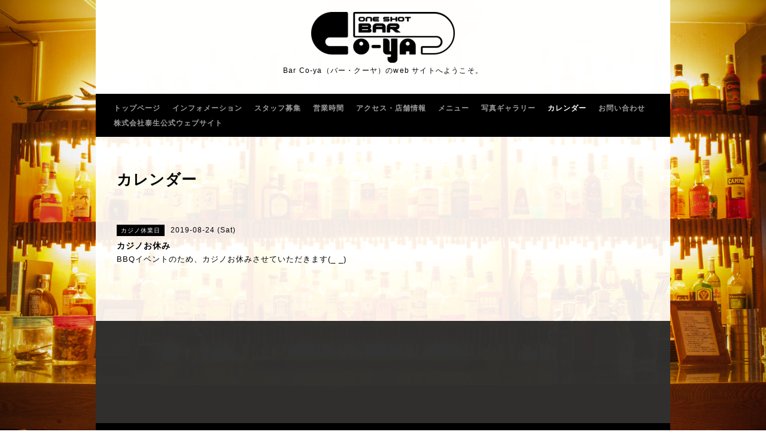

--- FILE ---
content_type: text/html; charset=utf-8
request_url: https://co-ya.net/calendar/2729220
body_size: 3936
content:
<!DOCTYPE html PUBLIC "-//W3C//DTD XHTML 1.0 Transitional//EN" "http://www.w3.org/TR/xhtml1/DTD/xhtml1-transitional.dtd">
<html xmlns="http://www.w3.org/1999/xhtml" xml:lang="ja" lang="ja">
<head>
<meta http-equiv="content-type" content="text/html; charset=utf-8" />
<title>カジノお休み - 東京都 杉並区 荻窪のBar Co-ya （バー・クーヤ）Official Web Site </title>
<meta name="viewport" content="width=device-width, initial-scale=1, maximum-scale=1, user-scalable=yes" />
<meta name="keywords" content="カジノバー,バー,ダイニングバー,イタリアン,おつまみ,テキサスホールデム, ポーカー,ブラックジャック,リングゲーム,マルチサテライト,ダーツ, 安心,お一人様," />
<meta name="description" content="BBQイベントのため、カジノお休みさせていただきます(_ _)" />
<meta property="og:title" content="東京都 杉並区 荻窪のBar Co-ya （バー・クーヤ）Official Web Site " />
<meta property="og:image" content="https://cdn.goope.jp/42389/161024202047euuw.png" />
<meta property="og:site_name" content="東京都 杉並区 荻窪のBar Co-ya （バー・クーヤ）Official Web Site " />
<meta http-equiv="content-style-type" content="text/css" />
<meta http-equiv="content-script-type" content="text/javascript" />
<link rel="shortcut icon" href="//cdn.goope.jp/42389/161016180642-58034322a6a47.ico" />
<link rel="alternate" type="application/rss+xml" title="東京都 杉並区 荻窪のBar Co-ya （バー・クーヤ）Official Web Site  / RSS" href="/feed.rss" />
<style type="text/css" media="all">@import "/style.css?279460-1590394719";</style>
<script type="text/javascript" src="/assets/jquery/jquery-1.9.1.min.js"></script>
<script type="text/javascript" src="/js/tooltip.js"></script>
<script type="text/javascript" src="/assets/colorbox/jquery.colorbox-min.js"></script>
<script type="text/javascript" src="/assets/jscrollpane/jscrollpane.js"></script>
<script type="text/javascript" src="/assets/bgstretcher/bgstretcher.js"></script>
<script type="text/javascript" src="/assets/responsiveslides/responsiveslides.min.js"></script>
<script type="text/javascript" src="/assets/footerfixed/footerfixed.js"></script>

<script>
    $(document).ready(function(){
        $("#main").find(".thickbox").colorbox({rel:'thickbox',maxWidth: '98%'});
    });
</script>



</head>
    <body id="calendar" class="smartphone">
        <div id="wrapper" class="bg_slide">
            <div id="wrapper_inner">

                    <div class="shop_title">
                            <div class="shop_rss"><a href="/feed.rss"><img src="/img/icon/rss2.png" /></a></div>
                            <div class="shop_tel">Tel&nbsp;/&nbsp;03-3398-9556</div>              
                    </div>

                    <div class="site_title">
                            <h1 class="site_logo"><a href="https://co-ya.net"><img src='//cdn.goope.jp/42389/161024202047euuw_m.png' alt='東京都 杉並区 荻窪のBar Co-ya （バー・クーヤ）Official Web Site ' /></a></h1>
                            <div class="site_description site_description_smartphone">Bar Co-ya（バー・クーヤ）のweb サイトへようこそ。</div>
                    </div>

      
         
      <!-- END top -->

        <!-- ナビゲーション部分ここから // -->
        <script>
        $(function(){
            $(".menubtn").click(function(){
                $("#navi_inner").slideToggle(1000);
                });
            });
        </script>

        <div id="navi">
            <div class="menubtn">MENU ▼</div>
            <div id="navi_inner">
                <ul>
                    
                    <li><a href="/"  class="navi_top">トップページ</a></li>
                    
                    <li><a href="/info"  class="navi_info">インフォメーション</a></li>
                    
                    <li><a href="/recruit"  class="navi_recruit">スタッフ募集</a></li>
                    
                    <li><a href="/free/hours"  class="navi_free free_111371">営業時間</a></li>
                    
                    <li><a href="/about"  class="navi_about">アクセス・店舗情報</a></li>
                    
                    <li><a href="/menu"  class="navi_menu">メニュー</a></li>
                    
                    <li><a href="/photo"  class="navi_photo">写真ギャラリー</a></li>
                    
                    <li><a href="/calendar"  class="navi_calendar active">カレンダー</a></li>
                    
                    <li><a href="/contact"  class="navi_contact">お問い合わせ</a></li>
                    
                    <li><a href="http://taiseigroup.co.jp/" target="_blank" class="navi_links links_44178">株式会社泰生公式ウェブサイト</a></li>
                    
                </ul>
            <br class="clear" />
            </div>
        </div>
        <!-- // ナビゲーション部分ここまで -->
        <div class="under_navi"></div>

        <div id="contents">
            <div id="contents_inner">

                <ul class="sub_navi_side">
                      
                      
                      
                      
                      
                      
                      
                      
                      
                      
                      
                      
                      
                      
                      
                      
                      
                      
                      
                      
                      
                </ul>

        <!-- メイン部分ここから -->
        <div id="main">
            <div id="main_inner">

    

    

    

    
    <!----------------------------------------------

      ページ：カレンダー

    ---------------------------------------------->
    <h2 class="page_title">カレンダー</h2>

    


    
      <div class="schedule_detail">
        <div>
        <span class="schedule_detail_category">カジノ休業日</span>&nbsp; <span class="schedule_detail_date">2019-08-24 (Sat)</span>
        </div>
        <div class="schedule_detail_title">
          カジノお休み
        </div>
        <div class="schedule_detail_body">
          
          <p>BBQイベントのため、カジノお休みさせていただきます(_ _)</p>
          <br class="clear" />
        </div>
      </div>
    

    


    


    


    


    

    
    
  </div>
  </div>
  <!-- // メイン部分ここまで -->
        </div>
    </div>
    <!-- // contentsここまで -->
       <!-- フッター部分ここから // -->
        <div id="footer">
        <div id="footer_inner">
    <!-- BEGIN top -->
    <!----------------------------------------------

          ページ：トップ

     ---------------------------------------------->

    <script type="text/javascript">
    $(document).ready(function(){

      var imgs = [];

      $(".slideshow_img").each(function(index, element) {
      imgs.push(element.src);
      });

      if (imgs.length == 0) {
           imgs = [
          "/img/theme_salon2/salon2_slide_img_2.jpg",
          "/img/theme_salon2/salon2_slide_img_3.jpg",
          "/img/theme_salon2/salon2_slide_img_1.jpg",
          ];
      }

    //  Initialize Backgound Stretcher
    $('.bg_slide').bgStretcher({
          images:imgs,
          maxWidth: 1500,
          imageWidth: 1024,
          imageHeight: 768,
          nextSlideDelay: ,
          slideShowSpeed: 'slow',
          transitionEffect: 'fade',
          sequenceMode: 'normal',
          anchoringImg: 'center center',
          anchoring: 'center center'
    });
    });
    </script>

<!-- TOPの背景イメージ読み込みのためのスライド画像 // -->
<div class="bgstretcher_img">
 
</div>
                <script type="text/javascript">
                    $(window).on('ready load', function() {
                        $('.top_info_message,.welcome_area_message').jScrollPane();
                    });
                </script>


                <div id="welcome_info_area" class="clearfix">
                    <div class="welcome_info_area_inner">
                    			<!-- <div class="price_link"><a href="http://co-ya.net/free/beginner#price_area">料金表はこちら</a></div> -->
                              <div class="welcome_area">
                                  <h2 class="welcome_area_title">Welcome</h2>
                                  <div class="welcome_area_message welcome_area_message_smartphone"><div></div></div>
                              </div>
                              
                    </div>
                </div>
                

         <script type="text/javascript">
    $(window).on('ready load', function() {
        $('.today_area').jScrollPane();
    });
     </script>
              <!-- サイドバー部分ここから // -->
              <div id="sidebar">
                  <div id="sidebar_inner" class="clearfix">

                       <!-- ナビゲーションパーツここから // -->
                        <div class="navi_parts_smartphone">
                        <div id="social_widgets">
<div  id="widget_facebook_like" class="social_widget">
<div style="text-align:left;padding-bottom:10px;">
<iframe src="//www.facebook.com/plugins/like.php?href=https%3A%2F%2Fco-ya.net&amp;width&amp;layout=button_count&amp;action=like&amp;show_faces=false&amp;share=true&amp;height=21&amp;appId=837439917751931" scrolling="no" frameborder="0" style="border:none; overflow:hidden; height:21px;" allowTransparency="true"></iframe>
</div>
</div>
<div id="widget_facebook_follow" class="social_widget social_widget_facebook_likebox">
<div style="text-align:left;padding-bottom:10px;">
  <iframe src="https://www.facebook.com/plugins/page.php?href=https%3A%2F%2Fwww.facebook.com%2F210267772727738&tabs&width=340&height=70&small_header=true&adapt_container_width=true&hide_cover=true&show_facepile=false&appId" width="340" height="70" style="border:none;overflow:hidden;width:100%;" scrolling="no" frameborder="0" allowTransparency="true"></iframe>
</div>
</div>

</div>

                        </div>
                       <!-- // ナビゲーションパーツここまで -->

                <div class="today_area today_area_smartphone">
                      <div class="today_title">2026.01.20 Tuesday</div>
                          
                  </div>

        <div class="counter_area counter_area_smartphone">
            <div class="counter_title">カウンター</div>
            <div class="counter_today">
            Today&nbsp;:&nbsp;<span class="num">136</span>
            </div>
            <div class="counter_yesterday">
            Yesterday&nbsp;:&nbsp;<span class="num">1124</span>
            </div>
            <div class="counter_total">
            Total&nbsp;:&nbsp;<span class="num">739773</span>
            </div>
        </div>

        <div class="qr_area qr_area_smartphone">
            <div class="qr_title">携帯サイト</div>
            <div class="qr_img"><img src="//r.goope.jp/qr/co-ya"width="100" height="100" /></div>
        </div>

</div>
</div>

<!-- // サイドバー部分ここまで -->

                    <!-- // コピーライト部分ここから -->
                    <div id="footer_copyright">
                          <div id="footer_copyright_inner">
                              <!--  スマホ用店舗名表示部分 -->
                              <div class="shop_title_footer clearfix">
                                  <div class="shop_info_footer">
                                      <div class="shop_rss_footer"><a href="/feed.rss"><img src="/img/icon/rss2.png" /></a></div>
                                      <div class="shop_name_footer">Bar Co-ya (バー・クーヤ)&nbsp; </div>
                                  </div>
                                  <div class="shop_tel_footer">03-3398-9556</div>
                              </div>
                              <!--  スマホ用店舗名表示部分ここまで -->
                              <div>
                                  <div class="copyright copyright_smartphone">&copy;2026 <a href="https://co-ya.net">Bar Co-ya (バー・クーヤ)</a>. All Rights Reserved.
                                  </div>

                                  <div class="powered_wrap powered_smartphone">
                                    <span class="powered">
                                      Powered by <a href="https://goope.jp/">グーペ</a> / <a href="https://admin.goope.jp/">Admin</a>
                                    </span>
                                    <span class="social_wrap">
                                      
                                      
                                      <a href="https://www.facebook.com/210267772727738" target="_blank">
                                        <span class="icon-facebook"></span>
                                      </a>
                                           

                                      
                                      <a href="https://www.instagram.com/bar_coya/" target="_blank">
                                        <span class="icon-instagram"></span>
                                      </a>
                                                    
                                    </span>  
                                  </div>

                              </div>
                         </div>
                    </div>
                    <!-- // コピーライト部分ここまで -->
            </div>
            </div>
            <!-- // フッター部分ここまで -->

        <!-- wrapper_innerここまで -->
        </div>
    <!--  wrapperここまで -->
    </div>


<script>
  (function(i,s,o,g,r,a,m){i['GoogleAnalyticsObject']=r;i[r]=i[r]||function(){
  (i[r].q=i[r].q||[]).push(arguments)},i[r].l=1*new Date();a=s.createElement(o),
  m=s.getElementsByTagName(o)[0];a.async=1;a.src=g;m.parentNode.insertBefore(a,m)
  })(window,document,'script','https://www.google-analytics.com/analytics.js','ga');

  ga('create', 'UA-85667206-1', 'auto');
  ga('send', 'pageview');

</script>

</body>
</html>


--- FILE ---
content_type: text/css; charset=utf-8
request_url: https://co-ya.net/style.css?279460-1590394719
body_size: 10995
content:
/* -----------------------------------------

  Goope Style / Salon2

----------------------------------------- */
/* -----------------------------------------
カラーCSS読み込み
----------------------------------------- */



/* ---------------------------------

 reset CSS

--------------------------------- */

html,div,span,object,iframe,h1,h2,h3,h4,h5,h6,p,blockquote,pre,abbr,address,cite,code,del,dfn,em,img,ins,kbd,q,samp,small,strong,sub,sup,var,b,i,dl,dt,dd,ol,ul,li,fieldset,form,label,legend,table,caption,tbody,tfoot,thead,tr,th,td,article,aside,canvas,details,figcaption,figure,footer,header,hgroup,menu,nav,section,summary,time,mark,audio,video{margin:0;padding:0;outline:0;font-size:100%;vertical-align:baseline;background:transparent}
iframe,fieldset,img {border:0;}
article,aside,details,figcaption,figure,footer,header,hgroup,menu,nav,section{display:block}
nav ul{list-style:none}
blockquote,q{quotes:none}
blockquote:before,blockquote:after,q:before,q:after{content:none}
a{margin:0;padding:0;font-size:100%;vertical-align:baseline;background:transparent}
ins{background-color:#ff9;color:#000;text-decoration:none}
mark{background-color:#ff9;color:#000;font-style:italic;font-weight:bold}
del{text-decoration:line-through}
abbr[title],dfn[title]{border-bottom:1px dotted;cursor:help}
hr{display:block;height:1px;border:0;border-top:1px solid #ccc;margin:1em 0;padding:0}
input,select{vertical-align:middle}

/* --------------------------------------

  clear

--------------------------------------- */

br.clear {
  font-size: 0;
  line-height: 0;
  clear: both;
  }

.clearfix:after {
  content: ".";
  display: block;
  height: 0;
  visibility: hidden;
  clear: both;
  }

/* --------------------------------------

  HTML再定義

--------------------------------------- */

html {
  height:100%;
  }

body {
  background: #ffffff  url(/img/theme_salon2/salon2_bg_img.jpg) repeat center top fixed;
  font: 13px  arial,helvetica,"ＭＳ Ｐゴシック", "hiragino kaku gothic pro", "ヒラギノ角ゴ pro w3", "メイリオ", meiryo, "ＭＳ Ｐゴシック";
  letter-spacing: 1px;
  word-wrap: break-word;
  word-break: break-all;
  height: 100%;
  width: 100%;
  margin: 0 auto;
  background-image: url("//cdn.goope.jp/42389/161010153507-57fb369bcfc30.jpg");
  background-position: center bottom;
  background-repeat: no-repeat;
  background-attachment: fixed;
  background-size: cover;
}



html>body #wrapper {
  width: 960px;
  margin: 0 auto;
  height: auto !important; /*IE6対策*/
  height:100%; /*IE6対策*/
  min-height: 100%;
  background-image: url(/img/theme_salon2/white_09.png);
  background-repeat :repeat;
  }

*html body #wrapper {
  margin: 0 35px;
  background-color: #ffffff;
  filter:progid:DXImageTransform.Microsoft.AlphaImageLoader(src='/img/theme_salon2/white_09.png', sizingMethod='scale');
  }

/* --- トップページのみ --- */
body#top div#wrapper {
  width: 100%;
  height:auto !important; /*IE6対策*/
  height:100%; /*IE6対策*/
  min-height: 100%;
  background-image: none;
  background-color: #000000;
  }
/* --- トップページのみ --- */

div#wrapper_inner {
  height: auto;
  margin: 0 auto;
  }

body#top div#wrapper_inner {
  height: auto;
  margin: 0 auto;
  }

br.clear {
  font-size: 0;
  line-height: 0;
  clear: both;
  }

div#contents {
  margin: 0 auto;
  padding-bottom: 50px;
  width: 960px;
  }

div#contents_inner {
  overflow:hidden;
  margin: 0 35px;
  }

/* --- トップページのみ --- */
body#top div#contents {
  margin: 0 auto;
  width: 100%;
  padding-bottom: 0px;
  }
body#top div#contents_inner {
  margin: 0;
  }
/* --- トップページのみ --- */

div#header_inner {
  margin: 0;
  }

div#main {
  float:right;
  }

/* --- Main float none area--- */
body#free div#main,
body#staff div#main,
body#reservation div#main,
body#coupon div#main,
body#contact div#main,
body#calendar div#main,
body#about div#main {
  float: none;
  }
/* --- Main float none area--- */

/* --- トップページのみ --- */
body#top div#main {
  float: none;
  }
/* --- トップページのみ --- */

#main_inner {
  margin: 0;
  }

.navi_parts_detail {
  text-align: left;
  }

.rslides {
  display: none;
  }

#social_widgets {
  padding: 30px 0 20px;
}    

/* --------------------------------------
  リンク
--------------------------------------- */

a:link {
  color: #000000;
  text-decoration: none;
  }

a:visited {
  color: #000000;
  text-decoration: none;
  }

a:hover {
  color: #bcbcbc;
  text-decoration: none;
  }

a:active {
  color: #000000;
  text-decoration: none;
  outline: none;
  }

/* --------------------------------------
  ヘッダー
  --------------------------------------- */

.shop_title {
  width: 960px;
  position: relative;
  top: 10px;
  margin: 0 auto;
  text-align: right;
  }

.shop_rss {
  margin: 3px 35px 0 6px;
  float: right;
  display: none;
}



.shop_tel {
  color: #000000;
  margin: 2px 0 0 6px;
  font-size: 13px;
  letter-spacing: 0.1em;
  float: right;
  display: none;
}



/* --------------------------------------
  ソーシャルアイコン
  --------------------------------------- */

@font-face {
    font-family: 'icomoon';
    src: url('/css/social-icon-fonts/social-icon.eot?3koa62');
    src: url('/css/social-icon-fonts/social-icon.eot?3koa62#iefix') format('embedded-opentype'),
         url('/css/social-icon-fonts/social-icon.ttf?3koa62') format('truetype'),
         url('/css/social-icon-fonts/social-icon.woff?3koa62') format('woff'),
         url('/css/social-icon-fonts/social-icon.svg?3koa62#icomoon') format('svg');
    font-weight: normal;
    font-style: normal;
}

[class^="icon-"], [class*=" icon-"] {
    /* use !important to prevent issues with browser extensions that change fonts */
    font-family: 'icomoon' !important;
    speak: none;
    font-style: normal;
    font-weight: normal;
    font-variant: normal;
    text-transform: none;
    line-height: 1;

    /* Better Font Rendering =========== */
    -webkit-font-smoothing: antialiased;
    -moz-osx-font-smoothing: grayscale;
}

.icon-instagram:before {
    content: "\e900";
}

.icon-facebook:before {
    content: "\e901";
    margin-right: 2px;
}

.icon-twitter:before {
    content: "\e902";
    margin-right: 2px;     
}

.header_social_wrap {
  font-size: 16px;
  float: left;  
  margin: 0 0 0 35px;
}  

/* --------------------------------------
  ページタイトル
--------------------------------------- */

#main h2.page_title {
  color: #000000;
  font-size: 25px;
  font-weight: bolder;
  text-align: left;
  margin: 0 0 0 -225px;
  _margin: 0;
  padding: 0 0 60px 0;
  }

/* ---   サイドナビがないページ用 ---*/
body#free  #main h2.page_title,
body#staff  #main h2.page_title,
body#reservation  #main h2.page_title,
body#coupon  #main h2.page_title,
body#contact  #main h2.page_title,
body#about #main h2.page_title {
  margin: 0 !important;
  }
 /* ---   サイドナビがないページ用 ---*/

/* ---   カレンダーページにのみ適用---*/
body#calendar #main h2.page_title  {
  margin: 0 0 20px 0;
  padding: 0 0 40px 0;
  }
/* ---   カレンダーページにのみ適用 ---*/

/* --------------------------------------
  ナビゲーション
--------------------------------------- */

.menubtn {
  display: none;
  }

body #navi {
  width: 960px;
  _width: 1000px;/*IE6対策*/
  margin-bottom: 55px;
  background-repeat :repeat;
  }

html>body #navi {
  background-image: url(/img/theme_salon2/black_09.png);
  background: #000000;
  }

*html body #navi {
  filter:progid:DXImageTransform.Microsoft.AlphaImageLoader(src='/img/theme_salon2/black_09.png', sizingMethod='scale');
  }

/* --- トップページのみ --- */
body#top #navi {
  width: 100%;
  position: static;
  margin: 0;
  _position: absolute;/*IE6対策*/
  }
/* --- トップページのみ --- */

#navi_inner {
  display: block;
  padding: 0 0 10px 0;
  width: 960px;
  margin: 0 auto;
  overflow: hidden;
  }

#navi_inner ul {
  list-style-type: none;
  padding: 12px 0 0;
  margin: 0 10px;
  line-height: 25px;
  position: relative;
  left: 50%;
  float: left;
  }

#navi_inner ul li {
  font-weight: bolder;
  position: relative;
  left: -50%;
  float: left;
  }

#navi_inner ul li a {
  display: block;
  padding: 0 10px 0;
  color: #9a9a9a;
  font-size: 12px;
  text-decoration: none;
  }

#navi_inner ul li a:hover {
  color: #ffffff;
  }

html>body #navi ul li .active {
  color: #ffffff;
  }

/* スマホ用サブナビを非表示 */
#navi ul.sub_navi {
  display: none !important;
  }

/* PC用サブナビ */
.sub_navi_side {
  float: left;
  font-size: 12px;
  width: 200px;
  position: relative;
  padding: 0;
  top: 100px;
  }

.sub_navi_side ul.sub_navi {
  padding: 0;
  }

body#free  .sub_navi_side,
body#staff  .sub_navi_side,
body#reservation  .sub_navi_side,
body#coupon  .sub_navi_side,
body#contact  .sub_navi_side,
body#about .sub_navi_side,
body#calendar .sub_navi_side {
  display: none;
  }

ul.sub_navi_side li {
  }

ul.sub_navi_side li a {
  margin-bottom: 1px;
  padding: 0 15px 8px 15px;
  display: block;
  color: #000000;
  font-weight: bold;
  text-decoration: underline;
  }

ul.sub_navi_side li a:hover {
  color: #bcbcbc;
  }

/* フリーページナビゲーション用 */

.free_area {
  line-height: 1.5;
  }

body .site_title {
  width: 960px;
  margin: 0 auto ;
  *margin: -20px auto 0; /* IE6,IE7のみ */
  text-align: center;
  padding: 10px 0 30px 0;
  background-repeat : repeat;
  }

html>body .site_title {
  background-image: url(/img/theme_salon2/white_09.png);
  }

*html body .site_title {
  filter:progid:DXImageTransform.Microsoft.AlphaImageLoader(src='/img/theme_salon2/white_09.png', sizingMethod='scale');
  }

/* --- トップページのみ --- */
body#top .site_title {
  width: 100%;
  }
/* --- トップページのみ --- */

h1.site_logo {
  width: 960px;
  margin: 0 auto;
  font-weight: bold;
  font: 45px  futura,Arial,Helvetica,"ＭＳ Ｐゴシック", "Hiragino Kaku Gothic Pro", "ヒラギノ角ゴ Pro W3", "メイリオ", Meiryo, "ＭＳ Ｐゴシック";
  padding: 10px 0 5px 0;
  }

.site_description {
  width: 960px;
  color: #000000;
  letter-spacing: 0.1em;
  margin: 0 auto;
  font: 12px  futura,arial,helvetica,"ＭＳ Ｐゴシック", "hiragino kaku gothic pro", "ヒラギノ角ゴ pro w3", "メイリオ", meiryo, "ＭＳ Ｐゴシック";
}



body#top .under_navi {
  padding-bottom: 590px;
  }

h1.site_logo a:visited {
  text-decoration: underline;
  }

h1.site_logo a:hover {
  text-decoration: underline;
  }

h1.site_logo a:active {
  text-decoration: underline;
  }

/* --------------------------------------

  サイドバー
--------------------------------------- */

#sidebar {
  width: 960px;
  margin: 0 auto;
  }

#sidebar_inner {
  margin: 0 35px;
  }

/* ナビパーツ */
div#navi_parts {
  font-size: 12px;
  margin: 0 50px 0 0;
  padding: 20px 0;
  float: left;
  color: #ffffff;
  }

.navi_parts_detail {
  float: left;
  margin: 0 20px 0 0;
  }

/* social button */
.social_widget {
  margin: 5px 0 0;
}

/* today */
.today_area {
  display: none;
  margin: 20px 40px 20px 0;
  font-size: 12px;
  padding: 0 40px 0 0;
  float: left;
  height: 140px;
  color: #ffffff;
  border-right: 1px solid #464646;
}



.today_area a:link {
  text-decoration: underline;
  }

.today_area a:visited {
  text-decoration: underline;
  }

.today_area a:hover {
  text-decoration: underline;
  }

.today_area a:active {
  text-decoration: underline;
  }

.today_title {
  font-weight: bolder;
  }

.today_schedule {
  margin: 10px 0 0 0;
  padding: 0px;
  }

.today_schedule a {
  color: #ffffff;
  }

/* カウンター */

.counter_area {
  display: none;
  float: left;
  margin: 20px 40px 20px 0;
  padding: 0 40px 0 0;
  height: 140px;
  border-right: 1px solid #464646;
  color: #ffffff;
}



.counter_title {
  font-size: 12px;
  font-weight: bolder;
  margin-bottom: 10px;
  }

.counter_today {
  margin: 0 0 7px 1px;
  }

.counter_today span.num {
  font-weight: bolder;
  }

.counter_yesterday {
  margin: 0 0 7px 1px;
  }

.counter_yesterday span.num {
  font-weight: bolder;
  }

.counter_total {
  margin: 0 0 0 1px;
  }

.counter_total span.num {
  font-weight: bolder;
  }

/* QRコード */

.qr_area {
  display: none;
  float: left !important;
  margin: 20px 40px 20px 0 !important;
  padding: 0 40px 0 0 !important;
  height: 140px !important;
  border-right: 1px solid #464646 !important;
}



.qr_title {
  margin-bottom: 10px;
  font-size: 12px;
  font-weight: bolder;
  }

.qr_img {
  }

/* --------------------------------------
  フッター
--------------------------------------- */

html>body #footer {
  clear: both;
  margin: 0 auto;
  width: 960px;
  color: #ffffff;
  background-image: url(/img/theme_salon2/black_08.png);
  background-repeat: repeat;
  }

*html body #footer {
  clear: both;
  margin: 0 auto;
  width: 960px;
  color: #ffffff;
  background-repeat :repeat;
  filter:progid:DXImageTransform.Microsoft.AlphaImageLoader(src='/img/theme_salon2/black_08.png', sizingMethod='scale');
  }

/* --- トップページのみ --- */
html>body#top #footer {
  width: 100%;
  }
*html body#top #footer {
  width: 100%;
  }
/* --- トップページのみ --- */

div#footer_copyright {
  width: 100%;
  height: 40px;
  background-color: #000000;
  }

div#footer_copyright_inner {
  width: 960px;
  margin: 0  auto;
  }

.shop_title_footer{
  display: none;
  }

.copyright {
  margin: 14px 0 0 35px;
  float: left;
  font-size: 12px;
}



.powered_wrap {
  margin: 12px 35px 0 0;
  float: right;
  font-size: 12px;
  }  

.powered {
  display: none;
}



.powered a:link,
.copyright a:link {
  color: #ffffff;
  text-decoration: none;
  }

.powered a:visited,
.copyright a:visited {
  color: #ffffff;
  text-decoration: none;
  }

.powered a:hover,
.copyright a:hover {
  color: #ffffff;
  text-decoration: none;
  }

.powered a:active,
.copyright a:active {
  color: #ffffff;
  text-decoration: none;
  }

/* --------------------------------------
  ソーシャルアイコン
--------------------------------------- */

@font-face {
    font-family: 'icomoon';
    src: url('/css/social-icon-fonts/social-icon.eot?3koa62');
    src: url('/css/social-icon-fonts/social-icon.eot?3koa62#iefix') format('embedded-opentype'),
         url('/css/social-icon-fonts/social-icon.ttf?3koa62') format('truetype'),
         url('/css/social-icon-fonts/social-icon.woff?3koa62') format('woff'),
         url('/css/social-icon-fonts/social-icon.svg?3koa62#icomoon') format('svg');
    font-weight: normal;
    font-style: normal;
}

[class^="icon-"], [class*=" icon-"] {
    /* use !important to prevent issues with browser extensions that change fonts */
    font-family: 'icomoon' !important;
    speak: none;
    font-style: normal;
    font-weight: normal;
    font-variant: normal;
    text-transform: none;
    line-height: 1;

    /* Better Font Rendering =========== */
    -webkit-font-smoothing: antialiased;
    -moz-osx-font-smoothing: grayscale;
}

.icon-instagram:before {
    content: "\e900";
}

.icon-facebook:before {
    content: "\e901";
    margin-right: 2px;
}

.icon-twitter:before {
    content: "\e902";
    margin-right: 2px;     
}

.social_wrap {
  font-size: 16px;
  margin: 0 0 0 15px;
}     

.social_wrap a:link {
  color: #ffffff;
  text-decoration: none;
  }

.social_wrap a:visited {
  color: #ffffff;
  text-decoration: none;
  }

.social_wrap a:hover {
  color: #ffffff;
  text-decoration: none;
  }

.social_wrap a:active {
  color: #ffffff;
  text-decoration: none;
  } 

/* --------------------------------------
  トップ
--------------------------------------- */

/* --トップ以外のwelcomeエリアを見えなくする-- */
body#info #welcome_info_area ,
body#photo #welcome_info_area ,
body#menu #welcome_info_area ,
body#calendar #welcome_info_area ,
body#about #welcome_info_area ,
body#contact #welcome_info_area ,
body#coupon #welcome_info_area ,
body#reservation #welcome_info_area ,
body#staff #welcome_info_area ,
body#free #welcome_info_area  {
  display: none;
  }

#welcome_info_area {
  color: #ffffff;
  width: 100%;
  padding-top: 20px;
  }

.welcome_info_area_inner {
  width: 960px;
  margin: 0 auto;
  }

.welcome_area {
  height: 100px;
  width: 410px;
  float: left;
  margin-left: 35px;
  padding: 0 0 0 0;
  line-height: 1.5;
  margin-top: 0px;
  }

.welcome_area_title {
  font-size: 17px;
  font-weight: normal;
  margin: 0 0 10px 0;
  }

.welcome_area_message {
  font-size: 11px;
  height: 50px;
  }

.top_info_area {
  float: right;
  width: 410px;
  margin-right: 35px;
  list-style-type: none;
  }

.top_info_title {
  font-size: 17px;
  font-weight: normal;
  padding: 0 0 0 0;
  margin: 0 0 10px 0;
  text-align: left;
  }

.top_info_message {
  font-size: 11px;
  height: 50px;
  }

.top_info_message li a {
  color: #ffffff;
  font-size: 11px;
  margin: 0 0 5px 0;
  text-decoration: underline;
  }

.top_info_date{
  margin-right: 10px;
  }

/* --------------------------------------
  インフォメーション
--------------------------------------- */

.info_area {
  width: 650px;
  margin: 0 0 32px 0;
  }

.info {
  width: 650px;
  padding:0 1px;
  margin: 0 0 25px 0;
  }

.info_photo {
  padding: 0 1px;
  margin: 0 0 15px 0;
  }

.info_photo img {
  }

.info_date {
  color: #000000;
  font-size: 12px;
  margin: 0 0 4px 0;
  padding: 0 1px 0 1px;
  }

.info_title {
  padding: 0;
  font-size: 17px;
  font-weight: bolder;
  margin: 0 0 10px 0;
  }

.info_body {
  color: #000000;
  padding: 0 1px 30px 1px;
  border-bottom: 1px dotted #343434;
  line-height: 1.5;
  }

.info_area a:hover {
  text-decoration: underline;
  }

/* --------------------------------------
  カレンダー
--------------------------------------- */

.calendar_area {
  margin: 0 0 35px 0;
  width: 100%;
  }

.calendar_area a:link {
  text-decoration: underline;
  }

.calendar_area a:visited {
  text-decoration: underline;
  }

.calendar_area a:hover {
  text-decoration: underline;
  }

.calendar_area  a:active {
  text-decoration: underline;
  }

.calendar_header {
    color: #000000;
  margin: 0 0 50px 0;
  font-size: 13px;
  text-align: center;
  font-weight: bolder;
  }

.calendar_header a {
  margin: 0 12px;
  font-size: 13px;
  text-align: center;
  font-weight: normal;
  }

.table_calendar th {
  text-align: center;
  font-size: 10px;
  border-bottom: 1px solid #848484;
  padding: 0 0 5px 0;
  }

.table_calendar th.sun {
  color: #ff3355;
  }

.table_calendar th.sat {
  color: #0250d0;
  }

.table_calendar td {
  border-bottom: 1px solid #848484;
  border-left: 1px solid  #848484;
  width: 14%;
  height: 100px;
  text-align: center;
  padding: 0 0 5px 0;
  }

.table_calendar td img {
  padding: 20px;
  }

.table_calendar td img:hover {
  border: 2px solid  #848484;
  padding: 18px;
  }

.table_calendar td.sun {
  }

.table_calendar td.sat {
  border-right: 1px solid  #848484;
  }

.table_calendar td p.day {
  font-size: 14px;
  line-height: 14px;
  margin: 2px 5px 0 5px;
  padding: 0;
  text-align: right;
  }

.table_calendar td.sun p.day {
  color: #ff3355;
  }

.table_calendar td.sat p.day {
  color: #0250d0;
  }

.schedule {
  margin: 0 0 20px 0;
  }

.schedule a:link {
  text-decoration: underline;
  }

.schedule a:visited {
  text-decoration: underline;
  }

.schedule a:hover {
  text-decoration: underline;
  }

.schedule a:active {
  text-decoration: underline;
  }

.schedule_date {
  font-weight: bolder;
  font-size: 17px;
  margin: 0 0 12px 0;
  padding: 0 0 6px 0;
  border-bottom: 1px dotted #343434;
  }

.schedule ul {
  list-style: none;
  margin: 0 0 40px 0;
  }

.schedule ul li {
  margin: 0 0 10px 0;
  line-height: 20px;
  }

.schedule_category {
  padding: 5px 7px;
  margin:0 10px 0 0;
  font-size: 10px;
  background-color: #000000;;
  color: #ffffff;
  }

.schedule_time {
  font-weight: bolder;
  }

.schedule_title {
  font-weight: bolder;
  }

.schedule_detail {
  width: 650px;
  margin: 0 0 36px 0;
  padding: 0 0 8px 0;
  padding: 0 0 8px 0;
  }

.schedule_detail_date {
  font-size: 12px;
  color: #000000;
  }

.schedule_detail_category {
  padding: 4px 7px;
  margin: 0 0 8px 0;
  font-size: 10px;
  background-color: #000000;
  color: #ffffff;
  }

.schedule_detail_title {
  color: #000000;
  font-weight: bolder;
  font-size: 14px;
  margin: 10px 0 3px 0;
  }

.schedule_detail_body {
  line-height: 1.5;
  color: #000000;
  }

.schedule_detail_body img {
  margin: 4px 0 10px 0;
  }

/* --------------------------------------
  メニュー
--------------------------------------- */

.menu_area {
  width:650px;
  margin: 0 0 40px 0;
  }

.menu_list {
  margin: 0 0 50px 0;
  }

.menu_category {
  margin: 0 0 25px 0;
  padding: 0 0 10px;
  font-weight: bolder;
  font-size: 17px;
  border-bottom: 1px dotted #343434;
  }

.menu_title {
  font-size: 15px;
  font-weight: bolder;
  line-height: 24px;
  padding:0 1px;
  }

.menu {
  margin: 0 0 15px 0;
  }

.menu_price {
  color:  #000000;
  font-size: 14px;
  font-weight: bolder;
  line-height: 24px;
  margin: 0 0 3px 0;
  padding:0 1px;
  }

.menu_body {
  clear: both;
  width: 100%;
  color: #000000;
  margin: 0;
  padding: 0 1px;
  line-height: 1.5;
  }

.menu_body img {
  float: left;
  margin: 0 10px 20px 0;
  padding:0 1px;
  }

.menu_body p img {
  float: none;
  }

.menu_area a:link {
  text-decoration: underline;
  }

a:visited {
  text-decoration: underline;
  }

.menu_area a:hover {
  text-decoration: underline;
  }

.menu_area a:active {
  text-decoration: underline;
  }

/* --------------------------------------
  フォトギャラリー
--------------------------------------- */

.album_title {
  color: #000000;
  margin: 0 0 25px 0;
  padding: 0 0 10px;
  font-weight: bolder;
  font-size: 17px;
  border-bottom: 1px dotted #343434;
  }

.photo_area {
  width: 650px;
  margin: 0 0 32px 0;
  }

.album {
  margin: 0 0 30px 0;
  padding: 0 0 0 15px;
  }

.album:last-child {
  padding: 0 0 15px 15px;
  }

.photo_thumb {
  float: left;
  margin: 0 15px 15px 0;
  }

.photo {
  width: 100%;
  margin: 0 5px 25px 0;
  }

.photo_image {
  margin: 0 0 10px 0;
  padding:0 1px;
  }

.photo_date {
  color: #000000;
  text-align: left;
  margin-bottom: 4px;
  padding:0 1px 0 1px;
  }

.photo_title {
  color: #000000;
  font-size: 15px;
  font-weight: bolder;
  margin: 0 0 10px 0;
  padding:0 1px;
  }

.photo_body {
  color: #6a6a6a;
  padding: 0 1px 25px 1px;
  border-bottom: 1px dotted #343434;
  line-height: 1.5;
  }

.photo_area a:hover {
  text-decoration: underline;
  }

/* --------------------------------------
  クーポン
--------------------------------------- */

.coupon_area a:link {
  text-decoration: underline;
  }

.coupon_area a:visited {
  text-decoration: underline;
  }

.coupon_area a:hover {
  text-decoration: underline;
  }

.coupon_area a:active {
  text-decoration: underline;
  }

.coupon_area {
  margin-bottom: 40px;
  }

.coupon {
  padding: 0;
  margin-bottom: 20px;
  }

.coupon_image img {
  float: left;
  margin: 0 25px 25px 0;
  }

.coupon_qr {
  width: 110px;
  }

.coupon_title {
  font-weight: bolder;
  margin-bottom: 10px;
  font-size: 17px;
  }

.coupon_body {
  float: left;
  }

.coupon_body ul {
  color: #000000;
  font-weight: bolder;
  margin-bottom: 10px;
  }

.coupon_body ul li {
  list-style-type: none;
  }

.coupon_print {
  font-weight: bolder;
  }

/* --------------------------------------
  店舗情報
--------------------------------------- */

.about_area {
  }

.map {
  width: 100%;
  height: 100%;
  margin: 0 0 25px 0;
  padding: 0;
  background: #ffffff;
  }

.detail {
  margin: 0 0 10px 0;
  }

.table_detail {
  float: right;
  width: 100%;
  border-top: 1px solid #a3a3a3;
  background-image: url(/img/theme_salon2/white_65.png);
  }

.table_detail th {
  width:150px;
  text-align: center;
  white-space: nowrap;
  padding: 15px 15px;
  border-bottom: 1px solid #a3a3a3;
  border-left: 1px solid #a3a3a3;
  }

.table_detail td {
  width: 350px;
  color: #000000;
  padding: 15px 15px;
  border-bottom: 1px solid #a3a3a3;
  border-left: 1px solid #a3a3a3;
  border-right: 1px solid #a3a3a3;
  }

/* --------------------------------------
  お問い合わせ
--------------------------------------- */

.contact_area {
  font-weight: bolder;
  margin: 0 0 15px 0;
  display: block;
  clear: both;
  overflow: hidden;
  line-height: 17px;
  }

.contact_wrapper {
  float: right;
  }

.contact_message {
  margin: 0 0 40px 0;
  font-size: 15px;
  line-height: 23px;
  }

.contact_area label {
  margin: 0 0 5px 0;
  }

.contact_area input {
  margin: 0 5px 0 0;
  font-size: 14px;
  padding: 5px;
  vertical-align: middle;
  }

.contact_area textarea {
  font-size: 14px;
  }

.contact_name {
  width: 500px;
  }

.contact_email {
  width: 500px;
  }

.contact_tel {
  width: 500px;
  }

.contact_body {
  height: 150px;
  width: 512px;
  }

.contact_area .button_area {
  text-align: right;
  }

.contact_area .button {
  color: #434343;
  background-color: #b4b4b4;
  background: -moz-linear-gradient(
  top,
  #eeeeee 0%,
  #b4b4b4);
background: -webkit-gradient(
  linear, left top, left bottom,
  from(#eeeeee),
  to(#b4b4b4));
-moz-border-radius: 4px;
-webkit-border-radius: 4px;
border-radius: 4px;
border: 1px solid #b4b4b4;
-moz-box-shadow:
  0px 2px 2px rgba(000,000,000,0.5),
  inset 0px 0px 1px rgba(255,255,255,1);
-webkit-box-shadow:
  0px 2px 2px rgba(000,000,000,0.5),
  inset 0px 0px 1px rgba(255,255,255,1);
box-shadow:
  0px 2px 2px rgba(000,000,000,0.5),
  inset 0px 0px 1px rgba(255,255,255,1);
  cursor: pointer;
  font-size: 14px;
  font-weight: bolder;
  margin: 10px 0;
  padding: 11px 30px;
  width: 518px;
 }

.contact_small {
  width: 100px;
  }

.contact_medium {
  width: 200px;
  }

.contact_large {
  height: 100px;
  width: 500px;
  }

.checkbox {
  display: block;
  clear: both;
  padding: 0 0 5px 0;
  }

.checkbox input {
  display: inline;
  float: left;
  font-size: 14px;
  margin: 0 5px 0 0;
  padding: 5px;
  width: 13px;
  border: none;
  }

.checkbox label {
  display: block;
  width: 460px;
  float: left;
  margin: 0 0 5px 0;
  }

.radio {
  display: block;
  clear: both;
  padding: 5px 0 5px 3px;
  }

.radio input {
  display: inline;
  float: left;
  font-size: 14px;
  margin: 0 5px 0 0;
  padding: 5px;
  width: 13px;
  border: none;
  }

.radio span {
  display: block;
  width: 460px;
  float: left;
  margin: 0 0 5px 0;
  }

.personal_info {
  float: left;
  width: 320px;
  font-weight: bolder;
  margin: 1px 0 34px 0;
  font-size: 12px;
  }

.personal_info_txt {
  margin: 8px 0 0 0;
  color: #000000;
  font-weight: normal;
  line-height: 150%;
  }

/* --------------------------------------
    予約ページ
--------------------------------------- */

.reservation_area {
  font-weight: bolder;
  margin: 0 0 15px 0;
  display: block;
  clear: both;
  overflow: hidden;
  line-height: 17px;
  }

.reservation_message {
  margin: 0 0 40px 0;
  font-size: 15px;
  line-height: 23px;
  }

.reservation_form .reservation_area label {
  margin: 0 0 5px 0;
  }

.reservation_form .reservation_area input {
  margin: 0 5px 0 0;
  font-size: 14px;
  padding: 5px;
  vertical-align: middle;
  }

.reservation_form .reservation_area textarea {
  margin: 0;
  font-size: 14px;
  padding: 5px;

  }
.reservation_form .reservation_name {
  width: 500px;
  }

.reservation_form .reservation_email {
  width: 500px;
  }

.reservation_form .reservation_tel {
  width: 500px;
  }

.reservation_form .reservation_memo {
  width: 500px;
  height: 100px;
  }

.reservation_area .button_area {
  text-align: left;
  }

.reservation_area .button {
  color: #434343;
  background-color: #b4b4b4;
  background: -moz-linear-gradient(
  top,
  #eeeeee 0%,
  #b4b4b4);
background: -webkit-gradient(
  linear, left top, left bottom,
  from(#eeeeee),
  to(#b4b4b4));
-moz-border-radius: 4px;
-webkit-border-radius: 4px;
border-radius: 4px;
border: 1px solid #b4b4b4;
-moz-box-shadow:
  0px 2px 2px rgba(000,000,000,0.5),
  inset 0px 0px 1px rgba(255,255,255,1);
-webkit-box-shadow:
  0px 2px 2px rgba(000,000,000,0.5),
  inset 0px 0px 1px rgba(255,255,255,1);
box-shadow:
  0px 2px 2px rgba(000,000,000,0.5),
  inset 0px 0px 1px rgba(255,255,255,1);
  cursor: pointer;
  font-size: 14px;
  font-weight: bolder;
  margin: 10px 0;
  padding: 11px 30px;
  width: 514px;
  }

.reservation_form .reservation_small {
  width: 200px;
  }

.reservation_form .reservation_medium {
  width: 200px;
  }

.reservation_form .reservation_large {
  height: 200px;
  width: 500px;
  }

.reservation_info .reservation_tel_number {
  background: url(/img/menu/tel.gif) no-repeat 0 0;
  font-family: Arial #6a6a6a;
  font-size: 16px;
  font-weight: bolder;
  padding: 3px 5px 5px 30px;
  }

.reservation_info .reservation_tel_time {
  border: 1px solid #DD6669;
  padding: 10px;
  }

.reservation_list .reservation_title {
  font-size: 14px;
  font-weight: bolder;
  line-height: 24px;
  padding: 10px 0;
  }

 .reservation_area a:link {
  text-decoration: underline;
  }

.reservation_area a:visited {
  text-decoration: underline;
  }

.reservation_area a:hover {
  text-decoration: underline;
  }

.reservation_area a:active {
  text-decoration: underline;
  }

.reservation_course_body img {
  margin: 5px 0 0 0;
  }

.reservation_course_body p {
  font-weight: normal;
  color: #6a6a6a;
  margin: 10px 0;
  }

/* --------------------------------------
  pager
--------------------------------------- */

.pager {
  text-align: center;
  white-space: nowrap;
  padding: 5px 0;
  font-size: 12px;
  line-height: 16px;
  font-family: Arial;
  }

.pager a {
  margin: 0 2px;
  padding: 3px 5px;
  }

.pager a:link {
  color: #6a6a6a;
  text-decoration: underline;
  }

.pager a:visited {
  color: #6a6a6a;
  text-decoration: underline;
  }

.pager a:hover {
  color: #6a6a6a;
  text-decoration: underline;
  }

.pager a:active {
  text-decoration: underline;
  }

.pager a.next {
  margin: 0 2px;
  padding: 3px 5px;
  }

.pager a.next:link {
  color: #6a6a6a;
  text-decoration: none;
  }

.pager a.next:visited {
  color: #6a6a6a;
  text-decoration: none;
  }

.pager a.next:hover {
  color: #6a6a6a;
  text-decoration: none;
  }

.pager a.next:active {
  text-decoration: none;
  }

.pager a.chk {
  margin: 0 2px;
  padding: 5px 7px;
  background: #000000;
  color: #ffffff;
  text-decoration: none;
  }

/*--------------------------------
  AutoPagerize
--------------------------------*/

.autopagerize_page_element {
  clear: both;
  }

#hr {
  border: none;
  margin-top: 20px;
  }

.autopagerize_link {
  margin-bottom: 20px;
  }

/* --------------------------------------
  WYSIWYGスタイル
--------------------------------------- */
      
.welcome_area_message li,
.info_body li,
.photo_body li,
.menu_body li,
.schedule_detail_body li,
.free_area li {
  list-style-type: disc; 
  list-style-position: inside
} 

.welcome_area_message ol li,
.info_body ol li,
.photo_body ol li,
.menu_body ol li,
.schedule_detail_body ol li,
.free_area ol li {
  list-style-type: decimal;
  list-style-position: inside  
}    

/* --------------------------------------
  tooltip
--------------------------------------- */

.hotspot {
  cursor: pointer;
  }

#tt {
  position: absolute;
  display: block;
  background: url(/img/tooltip/tt_left.gif) top left no-repeat;
  }

#tttop {
  display: block;
  height: 5px;
  margin-left: 5px;
  background: url(/img/tooltip/tt_top.gif) top right no-repeat;
  overflow: hidden;
  }

#ttcont {
  display: block;
  padding: 2px 12px 3px 7px;
  margin-left: 5px;
  background: #ccc;
  color: #333;
  font-size: 10px;
  line-height: 16px;
  }

#ttcont div.schedule_title {
  font-size: 13px;
  }

#ttcont div.schedule_body {
  font-size: 11px;
  }

#ttbot {
  display: block;
  height: 5px;
  margin-left: 5px;
  background: url(/img/tooltip/tt_bottom.gif) top right no-repeat;
  overflow: hidden;
  }


/* --------------------------------------
  colorbox
--------------------------------------- */

/* --------------------------------------
  colorbox
--------------------------------------- */

#colorbox, #cboxOverlay, #cboxWrapper{position:absolute; top:0; left:0; z-index:9999; overflow:hidden;}
#cboxOverlay{position:fixed; width:100%; height:100%;}
#cboxMiddleLeft, #cboxBottomLeft{clear:left;}
#cboxContent{position:relative;}
#cboxLoadedContent{overflow:auto; -webkit-overflow-scrolling: touch;}
#cboxTitle{margin:0;}
#cboxLoadingOverlay, #cboxLoadingGraphic{position:absolute; top:0; left:0; width:100%; height:100%;}
#cboxPrevious, #cboxNext, #cboxClose, #cboxSlideshow{cursor:pointer;}
.cboxPhoto{float:left; margin:auto; border:0; display:block; max-width:none;}
.cboxIframe{width:100%; height:100%; display:block; border:0;}
#colorbox, #cboxContent, #cboxLoadedContent{box-sizing:content-box; -moz-box-sizing:content-box; -webkit-box-sizing:content-box;}

/*
    User Style:
    Change the following styles to modify the appearance of ColorBox.  They are
    ordered & tabbed in a way that represents the nesting of the generated HTML.
*/
#cboxOverlay{background:#fff;}
#colorbox{outline:0;}
    #cboxContent{margin-top:32px; overflow:visible; background:#000;}
        .cboxIframe{background:#fff;}
        #cboxError{padding:50px; border:1px solid #ccc;}
        #cboxLoadedContent{background:#000; padding:1px;}
        #cboxLoadingGraphic{background:url(/img/theme_simple2/loading.gif) no-repeat center center;}
        #cboxLoadingOverlay{background:#000;}
        #cboxTitle{position:absolute; top:-22px; left:0; color:#000;}
        #cboxCurrent{position:absolute; top:-22px; right:205px; text-indent:-9999px;}

        /* these elements are buttons, and may need to have additional styles reset to avoid unwanted base styles */
        #cboxPrevious, #cboxNext, #cboxSlideshow, #cboxClose {border:0; padding:0; margin:0; overflow:visible; text-indent:-9999px; width:20px; height:20px; position:absolute; top:-20px; background:url(/img/theme_simple2/controls.png) no-repeat 0 0;}

        /* avoid outlines on :active (mouseclick), but preserve outlines on :focus (tabbed navigating) */
        #cboxPrevious:active, #cboxNext:active, #cboxSlideshow:active, #cboxClose:active {outline:0;}
        #cboxPrevious{background-position:0px 0px; right:44px;}
        #cboxPrevious:hover{background-position:0px -25px;}
        #cboxNext{background-position:-25px 0px; right:22px;}
        #cboxNext:hover{background-position:-25px -25px;}
        #cboxClose{background-position:-50px 0px; right:0;}
        #cboxClose:hover{background-position:-50px -25px;}
        .cboxSlideshow_on #cboxPrevious, .cboxSlideshow_off #cboxPrevious{right:66px;}
        .cboxSlideshow_on #cboxSlideshow{background-position:-75px -25px; right:44px;}
        .cboxSlideshow_on #cboxSlideshow:hover{background-position:-100px -25px;}
        .cboxSlideshow_off #cboxSlideshow{background-position:-100px 0px; right:44px;}
        .cboxSlideshow_off #cboxSlideshow:hover{background-position:-75px -25px;}

/* --------------------------------------
jscrollpane
--------------------------------------- */

.jspContainer {
  overflow: hidden;
  position: relative;
  }

.jspPane {
  padding: 0px !important;
  position: absolute;
  }

.jspPane p {
  -webkit-margin-before: 0em;
  -webkit-margin-after: 0em;
  }

.jspVerticalBar {
  position: absolute;
  top: 0;
  right: 0px;
  width: 5px;
  height: 100%;
  background: red;
  }

.jspHorizontalBar {
  position: absolute;
  bottom: 0;
  left: 0;
  width: 100%;
  height: 16px;
  background: red;
  }

.jspVerticalBar *,
.jspHorizontalBar * {
  margin: 0;
  padding: 0;
  }

.jspCap {
  display: none;
  }

.jspHorizontalBar .jspCap {
  float: left;
  }

.jspTrack {
  background-color: #000000;
  position: relative;
  }

.jspDrag {
  background: #ffffff;
  position: relative;
  top: 0;
  left: 0;
  cursor: pointer;
  }

.jspHorizontalBar .jspTrack,
.jspHorizontalBar .jspDrag {
  float: left;
  height: 100%;
  }

.jspArrow {
  background: #50506d;
  text-indent: -20000px;
  display: block;
  cursor: pointer;
  }

.jspArrow.jspDisabled {
  cursor: default;
  background: #80808d;
  }

.jspVerticalBar .jspArrow {
  height: 16px;
  }

.jspHorizontalBar .jspArrow {
  width: 16px;
  float: left;
  height: 100%;
  }

.jspVerticalBar .jspArrow:focus {
  outline: none;
  }

.jspCorner {
  background: #eeeef4;
  float: left;
  height: 100%;
  }

/* Yuk! CSS Hack for IE6 3 pixel bug :( */
* html .jspCorner {
   margin: 0 -3px 0 0;
   }

/* --------------------------------------
  bgstretcher
--------------------------------------- */

body#top .bgstretcher_img img{
  display:none;
  }

.bgstretcher-area {
  text-align: left;
 }

.bgstretcher,
.bgstretcher UL,
.bgstretcher UL LI {
  position: absolute;
  top: 0;
  left: 0;
  }

.bgstretcher UL,
.bgstretcher UL LI {
  margin: -1px 0 0 0;
  padding: 0;
  list-style: none;
  }

.bgstretcher {
  background: black;
  overflow: hidden;
  width: 100%;
  min-width: 1000px !important;
  position: fixed;
  z-index: 1;
  _position: absolute; /*IE6 doesn't support fixed positioning*/
  top: 0;
  left: 0;
  }

body#info .bgstretcher,
body#photo .bgstretcher,
body#menu .bgstretcher,
body#calendar .bgstretcher,
body#free .bgstretcher,
body#staff .bgstretcher,
body#reservation .bgstretcher,
body#coupon .bgstretcher,
body#contact .bgstretcher,
body#about .bgstretcher   {
  display: none  !important;
  }


/* --------------------------------------
  For IE6
--------------------------------------- */

* html .info {
  margin: 0 0 40px 0;
  }

* html .table_calendar td a.hotspot {
  display: block;
  width: 26px;
  height: 26px;
  border: 2px solid #a3a3a3;
  cursor: hand;
  }

  /* -----------------------------------------

タブレット端末対策
※ 幅960px以下のデバイスには、下記のスタイルが継承されます。

----------------------------------------- */

@media screen and (max-width: 960px) {
/* --- トップページのみ --- */
body#top div#wrapper  {
  width: 1000px;
  }
/* --- トップページのみ --- */
}

  /* -----------------------------------------

Smart Phone
※ 幅600px以下のデバイスには、下記のスタイルが継承されます。

----------------------------------------- */

@media screen and (max-width: 600px) {

html {
  height: auto;
  }

body .smartphone {
  width: 100%;
  font-size: 13px;
  height: auto;
  margin: 0;
  }

img {
  max-width: 100%;
  height: auto;
  border: none;
  }

table {
  width: 100% !important;
  }

html>body #wrapper  {
padding: 0;
  width: 100%;
  height:auto;
  min-height: auto;
  background-image: none;
  background-color: rgba(255, 255, 255, 0.9);
  }

/* --- トップページのみ --- */
body#top div#wrapper  {
  width: 100%;
  position: relative;
  height: auto;
  min-height: auto;
  background-color: rgba(255, 255, 255, 0.9);
  }
/* --- トップページのみ --- */

div#wrapper_inner {
  margin: 0 20px;
  }

body#top div#wrapper_inner {
  margin: 0 20px;
  }

div#contents {
  margin: 0;
  padding-bottom: 0px;
  width: 100%;
  background-color: rgba(255, 255, 255, 0);
  }

div#contents_inner {
  overflow:hidden;
  margin: 0;
  }

/* --- トップページのみ --- */
body#top div#contents {
  margin: 0;
  width: 100%;
  padding-bottom: 0px;
  }
body#top div#contents_inner {
  height: 0;
  margin: 0;
  }
/* --- トップページのみ --- */

div#main {
  margin: 0 0 40px;
  float: none;
  width: 100%;
  }

div#main_inner {
  margin:  0 0 50px 0;
  }

#header {
  padding: 0;
  }

#header_inner {
  margin: 0;
  }

/* --------------------------------------
  ヘッダー
  --------------------------------------- */

.shop_title {
  width: 100%;
  }

.shop_rss {
  display: none;
  }

.shop_tel {
  display: none;
  }

.header_social_wrap {
  margin: 0;
}    

html>body .site_title {
  margin: 0 auto;
  width: 100%;
  text-align: center;
  padding: 30px 0 5px;
  background-image: none;
  background-color: rgba(255, 255, 255, 0);
  }

/* --- トップページのみ --- */
html>body#top .site_title {
  padding: 30px 0 18px;
  width: 100%;
  }
/* --- トップページのみ --- */

h1.site_logo {
  width: 100%;
  font-weight: bold;
  font: 40px  'futura' !important;
  padding-top: 0;
  text-align: center;
  margin: 0;
  }

.site_description_smartphone {
  width: 100%;
  color: #000000;
  letter-spacing: 0.1em;
  margin-left: 3px;
  padding-bottom: 25px;
  font: 12px  'futura';
  }

/* --------------------------------------
  ページタイトル
--------------------------------------- */

#main h2.page_title {
  color: #000000;
  font-size: 20px;
  vertical-align: top;
  font-weight: bolder;
  text-align: left;
  margin: 0 0 5px 0 !important;
  padding: 0 0 10px !important;
  }

/* ---   サイドナビがないページ用 ---*/
body#free  #main h2.page_title,
body#staff  #main h2.page_title,
body#reservation  #main h2.page_title,
body#coupon  #main h2.page_title,
body#contact  #main h2.page_title,
body#about #main h2.page_title {
  margin: 0;
  }
/* ---   サイドナビがないページ用 ---*/

/* ---   カレンダーページにのみ適用---*/
body#calendar #main h2.page_title  {
  margin: 0 0 5px 0 !important;
  padding: 0 0 10px !important;
  }
/* ---   カレンダーページにのみ適用 ---*/

/* --------------------------------------
  ナビゲーション
--------------------------------------- */

.menubtn {
  cursor: pointer;
  padding: 12px 20px;
  font-size: 14px;
  font-weight: bolder;
  color: #ffffff;
  background-color: #000000;
  display: block;
  }

body #navi {
  margin: 0 0 60px 0 !important;
  width: 100%;
  height: auto;
  background-image: none;
  position: static;
  }

html>body #navi {
  background-color: rgba(0,0,0,0);
  background-image: none;
  }

/* --- トップページのみ --- */
body#top #navi {
  margin: 0 0 20px 0 !important;
  width: 100%;
  height: auto;
  background-color: rgba(0,0,0,0.0);
  position: static;
  }
/* --- トップページのみ --- */

#navi_inner {
  display: none;
  padding: 0;
  width: auto;
  margin: 0 ;
  overflow: hidden;
  position: relative;
  }

#navi_inner ul {
  list-style-type: none;
  padding: 0;
  line-height: 25px;
  margin: 0;
  position: static;
  left: auto;
  float: none;
  border-top: 1px solid #343434;
  }

#navi_inner ul li {
  font-weight: bolder;
  position: relative;
  left: auto;
  float: none;
  }

html>body #navi ul li a {
  color: #000000;
  height: 100%;
  display: block;
  margin: 0;
  padding: 15px 20px;
  font-size: 14px;
  text-decoration: none;
  background-size: 30px 18px;
  background-image: url(/img/theme_salon2/navi_arrow_black.png);
  background-repeat: no-repeat;
  background-position: right center;
  background-color: rgba(255,255,255,0.7);
  border-right: 1px solid #343434;
  border-left: 1px solid #343434;
  border-bottom: 1px solid #343434;
  }

html>body #navi ul li .active {
  display: none;
  color:#ffffff;
  background-color: #000000;
  background-size: 30px 18px;
  background-image: url(/img/theme_salon2/navi_arrow_white.png);
  background-repeat: no-repeat;
  background-position: right center;
  }

html>body #navi ul li a:hover {
  background-size: 30px 18px;
  background-image: url(/img/theme_salon2/navi_arrow_white.png);
  background-repeat: no-repeat;
  background-position: right center;
  background-color: #000000;
  color: #ffffff;
  border-right: 1px solid #343434;
  border-left: 1px solid #343434;
  border-bottom: 1px solid #343434;
  }

/*スマホ用サブナビ を表示*/
#navi ul.sub_navi {
  border: none;
  margin: 20px 0 10px 0;
  }

#navi ul.sub_navi li {
  border-bottom: none !important;
  }

#navi ul.sub_navi li a {
  display: block !important;
  margin: 0 0 15px 0;
  padding: 0 0 0 37px;
  font-size: 12px;
  background-size: 5px 10px;
  background: url(/img/theme_salon2/sub_navi_arrow_1.png) no-repeat 23px 5px;
  }

#navi ul.sub_navi li a:hover {
  color: #808080;
  background-size: 5px 10px;
  background: url(/img/theme_salon2/sub_navi_arrow_1_on.png) no-repeat 23px 5px;
  }

/* PC用サブナビ を非表示*/
.sub_navi_side {
  display: none;
  }

body#calendar .sub_navi_side {
  display: none;
  }

ul.sub_navi_side li a {
  display: none;
  }

/* フリーページナビゲーション用 */
  
    a.navi_free{
        
        
    }

    a.navi_free:hover {
        
        
    }

    body.id_111371 a.free_111371 {
        
        
    }


h1.site_logo {
  font-weight: bold;
  font: 45px  'futura';
  padding-top: 10px;
  }

h1.site_logo a:hover {
  text-decoration: underline;
  }

h1.site_logo a:active {
  text-decoration: underline;
  }

body#top .under_navi {
  padding-bottom: 0;
  }

/* --------------------------------------

  サイドバー
--------------------------------------- */

div#sidebar {
  margin: 0;
  float: none;
  width: 100%;
  }

div#sidebar_inner {
  margin: 0;
  }

.navi_parts_smartphone {
  margin: 0 20px;
}

/* ナビパーツ */
div#navi_parts  {
  font-size: 12px;
  margin: 0 auto 30px;
  float: none;
  color: #000000;
  }

.navi_parts_detail {
  float: none;
  text-align:center;
  margin: 0 0 30px 0;
  }

/* today */
.today_area_smartphone {
  width: auto !important;
  float: none;
  color: #000000;
  margin: 20px 20px 50px 20px;
  padding: 0;
  border: none;
  height: auto;
  }

.today_area_smartphone a {
  color: #000000;
  }

.today_title {
  padding: 0;
  margin: 0;
  width: 100%;
  font-weight: bolder;
  height: 36px;
  display: -moz-box;
  display: -webkit-box;
  -moz-box-align: center;
  -webkit-box-align: center;
  -moz-box-pack: center;
  -webkit-box-pack: center;
  color: #000000;
  border-top: dotted 1px #343434;
  border-bottom: dotted 1px #343434;
  }

.today_schedule {
  margin: 15px 10px 10px 10px;
  padding: 0;
  border-top: none;
  }

.today_schedule_title {
  padding-bottom: 5px;
  font-weight: bolder;
  margin: 0;
  }

/* QRコード */
.qr_area_smartphone {
  display: none;
  }

.counter_area_smartphone {
  float: none;
  font-size: 14px;
  margin: 0 20px 50px 20px;
  padding: 0;
  border-bottom: none;
  height: auto;
  border-right : none;
  color: #000000;
  }

.counter_title {
  padding: 0;
  margin: 0;
  width: 100%;
  font-weight: bolder;
  height: 36px;
  display: -moz-box;
  display: -webkit-box;
  -moz-box-align: center;
  -webkit-box-align: center;
  -moz-box-pack: center;
  -webkit-box-pack: center;
  color: #000000;
  border-top: #343434 dotted 1px;
  border-bottom: #343434 dotted 1px;
  }

.counter_today {
  margin: 15px 0 12px 10px;
  }

.counter_yesterday {
  margin: 0 0 12px 10px;
  }

.counter_total {
  margin: 0 0 0 10px;
  }

/* --------------------------------------
  フッター
--------------------------------------- */

/* --- トップページのみ --- */
html>body#top #footer {
  background-color: #ffffff;
  margin: 0 ;
  width: 100%;
  height: auto;
  position: static;
  color:#ffffff;
  }
/* --- トップページのみ --- */

html>body #footer {
  color:#ffffff;
  float: none;
  margin: 0;
  width: 100%;
  height: auto;
  background-image: none;
  background-color: rgba(0, 0, 0, 0) !important;
  }

div#footer_inner {
  margin:0 -20px;
  background-color: rgba(255,255, 255, 0);
  }

div#footer_copyright {
  border-top: none;
  padding: 20px 0 0 0;
  margin: 0;
  height: 100%;
  background-color: #000000;
  }

div#footer_copyright_inner {
  color:#ffffff;
  width: 100%;
  margin: 0  auto;
  }

div#footer_copyright  a:link {
  color:#ffffff;
  }

div#footer_copyright  a:visited {
  color: #ffffff;
  }

div#footer_copyright  a:hover {
  color: #ffffff;
  }

div#footer_copyright  a:active {
  color:#ffffff;
  }

.shop_title_footer {
  display: block;
  position: relative;
  overflow: hidden;
  padding: 8px 0;
  background-color: #212121;
  margin: 0 20px 20px;
  border-radius: 2px;
  -webkit-border-radius: 2px;
  }

.shop_info_footer {
  position: relative;
  left: 50%;
  float: left;
  padding-bottom: 10px;
  }

.shop_rss_footer {
  left: -50%;
  position: relative;
  float: left;
  margin-right: 7px;
  margin-top: 3px;
  }

.shop_name_footer {
  font-size: 14px;
  position: relative;
  left: -50%;
  float: left;
  margin-top: 1px;
  color: #ffffff;
  }

.shop_tel_footer {
  font-size: 16px;
  color:#ffffff;
  padding-top: 10px;
  border-top: 1px solid #000000;
  clear: both;
  text-align: center;
  }

div#footer_inner .shop_title_footer .shop_tel_footer a:link {
  color: #ffffff;
  text-decoration: none;
  }

div#footer_inner .shop_tel_footer a:visited {
  color: #ffffff;
  text-decoration: none;
  }

div#footer_inner .shop_tel_footer a:active {
  color: #ffffff;
  text-decoration: none;
  }

.copyright_smartphone {
  color:#ffffff;
  padding-top:  20px;
  border-top: 1px solid #343434;
  float: none;
  text-align: center;
  margin: 10px 0;
  }

.powered_smartphone {
  color:#ffffff;
  float: none;
  margin: -2px 0 0 0;
  padding-bottom: 15px;
  text-align: center;
  }

/* --------------------------------------
  ソーシャルアイコン
--------------------------------------- */

.social_wrap {
  display: block;
  margin: 20px 0 0 0;
  font-size: 20px;
}        

/* --------------------------------------
  トップ
--------------------------------------- */

.rslides {
  display: block;
  position: relative;
  list-style: none;
  overflow: hidden;
  padding: 0;
  margin: 0 0 30px 0;
  border: solid 4px #000000;
  }

.rslides li {
  width: 650px;
  }

.rslides img {
  width: 100%;
  }

.caption {
  display: block;
  position: absolute;
  z-index: 2;
  color: #ffffff;
  background: rgb(255,42,197);
  background: rgba(255,42,197,0.6);
  left: 0;
  right: 0;
  bottom: 0;
  padding: 0;
  margin: 0;
  width: 100%;
  }

.caption_txt {
  display: block;
  line-height: 27px;
  padding: 0 15px;
  }

#welcome_info_area {
  background-image: none;
  background-color: rgba(0, 0, 0, 0);
  color: #000000;
  width:100%;
  font-size: 13px;
  line-height: 20px;
  margin: 0 0 30px 0;
  }

.welcome_info_area_inner {
  width:100%;
  margin: 0;
  }

.welcome_area {
  height: auto;
  width: auto;
  float: none;
  margin: 20px 20px 20px 20px;
  padding: 0;
  }

.welcome_area_title {
  padding: 0;
  margin: 0 0 15px 0;
  width: 100%;
  font-weight: bolder;
  font-size: 14px;
  height: 36px;
  display: -moz-box;
  display: -webkit-box;
  -moz-box-align: center;
  -webkit-box-align: center;
  -moz-box-pack: center;
  -webkit-box-pack: center;
  color: #000000;
  border-top: #343434 dotted 1px;
  border-bottom: #343434 dotted 1px;
  }

.welcome_area_message_smartphone {
  font-size: 12px !important;
  height: auto;
  overflow: visible;
  margin: 0 10px;
  }

.top_info_area {
  float: none;
  width: auto;
  margin: 0 20px 0 20px;
  list-style-type: none;
  }

.top_info_title {
  padding: 0;
  margin: 0 0 15px 0;
  width: 100%;
  font-size: 14px;
  font-weight: bolder;
  height: 36px;
  display: -moz-box;
  display: -webkit-box;
  -moz-box-align: center;
  -webkit-box-align: center;
  -moz-box-pack: center;
  -webkit-box-pack: center;
  color: #000000;
  border-top: #343434 dotted 1px;
  border-bottom: #343434 dotted 1px;
  }

.top_info_message_smartphone {
  font-size: 12px !important;
  height: auto;
  overflow: visible;
  margin: 0 10px;
  }

.top_info_message li a {
  font-size: 12px !important;
  color: #000000;
  margin: 0 0 5px 0;
  }

.top_info_date {
  margin-right: 10px;
  }

/* --------------------------------------
  インフォメーション
--------------------------------------- */

.info_area {
  width: 100%;
  margin: 0 0 32px 0;
  padding-top: 38px;
  border-top: #343434 dotted 1px;
  }

.info {
  width: 100%;
  padding: 0 1px;
  margin: 0 0 25px 0;
  }

.info_title {
  font-size: 15px;
  }

.info_body {
  line-height: 20px;
  }

.info_body img {
  margin-bottom: 10px;
  }

/* --------------------------------------
  カレンダー
--------------------------------------- */

.calendar_area {
  margin: 0 0 50px 0;
  width: 100%;
  padding-top: 38px;
  border-top: #343434 dotted 1px;
  }

.calendar_area a:link {
  text-decoration: underline;
  }

.calendar_area a:visited {
  text-decoration: underline;
  }

.calendar_area a:hover {
  text-decoration: underline;
  }

.calendar_area  a:active {
  text-decoration: underline;
  }

.calendar_header {
  margin: 0 0 40px 0;
  font-size: 13px;
  text-align: center;
  font-weight: bolder;
  }

.calendar_header a {
  margin: 0 12px;
  font-size: 13px;
  text-align: center;
  font-weight: normal;
  }

.table_calendar th {
  text-align: center;
  font-size: 10px;
  border-bottom: 1px solid #848484;
  padding: 0 0 5px 0;
  }

.table_calendar th.sun {
  color: #ff3355;
  }

.table_calendar th.sat {
  color: #0250d0;
  }

.table_calendar td {
  border-bottom: 1px solid #848484;
  border-left: 1px solid  #848484;
  width: 14%;
  height: 20px !important;
  text-align: center;
  padding: 0 0 5px 0;
  }

.table_calendar td img {
  padding: 10px;
  }

.table_calendar td img:hover {
  border: 2px solid  #848484;
  padding: 18px;
  }

.table_calendar td.sun {
  }

.table_calendar td.sat {
  border-right: 1px solid  #848484;
  }

.table_calendar td p.day {
  font-size: 14px;
  line-height: 14px;
  margin: 2px 5px 0 5px;
  padding: 0;
  text-align: right;
  }

.table_calendar td.sun p.day {
  color: #ff3355;
  }

.table_calendar td.sat p.day {
  color: #0250d0;
  }

.schedule {
  margin: 0 0 20px 0;
  }

.schedule a:link {
  text-decoration: underline;
  }

.schedule a:visited {
  text-decoration: underline;
  }

.schedule a:hover {
  text-decoration: underline;
  }

.schedule a:active {
  text-decoration: underline;
  }

.schedule_date {
  font-weight: bolder;
  font-size: 14px;
  color: #000000;
  margin: 0 0 12px 0;
  padding: 0 0 6px 0;
  border-bottom: 1px dotted #343434;
  }

.schedule ul {
  list-style: none;
  margin: 0 0 40px 0;
  }

.schedule ul li {
  margin: 0 0 10px 0;
  line-height: 20px;
  }

.schedule_category {
  padding: 5px 7px;
  margin:0 10px 0 0;
  font-size: 10px;
  background-color: #000000;
  color: #ffffff;
  }

.schedule_time {
  font-weight: bolder;
  }

.schedule_title {
  font-weight: bolder;
  }

.schedule_detail {
  width: 100%;
  margin: 0 0 36px 0;
  padding: 0 0 8px 0;
  padding: 0 0 8px 0;
  }

.schedule_detail_date {
  font-size: 12px;
  color: #000000;
  }

.schedule_detail_category {
  padding: 4px 7px;
  margin: 0 0 8px 0;
  font-size: 10px;
  background-color: #000000;
  color: #ffffff;
  }

.schedule_detail_title {
  color: #000000;
  font-weight: bolder;
  font-size: 14px;
  margin: 10px 0 3px 0;
  }

.schedule_detail_body {
  color: #000000;
  }

.schedule_detail_body img {
  margin: 4px 0 10px 0;
  }

/* --------------------------------------
  メニュー
--------------------------------------- */

.menu_area {
  width: 100%;
  margin: 0 0 40px 0;
  border-bottom: #343434 dotted 1px;
  }

.menu_list {
  margin: 0 0 30px 0;
  }

.menu_category {
  margin: 0 0 25px 0;
  padding: 10px 0;
  font-weight: bolder;
  font-size: 14px;
  text-align: center;
  border-top: 1px dotted #343434;
  border-bottom: #949494 dotted 1px;
  }

.menu {
  padding: 0;
  }

.menu_body {
  clear: none;
  width: 100%;
  }

.menu_body img {
  margin: 0 0 10px 0;
  padding:0;
  float: none;
  }

/* --------------------------------------
  フォトギャラリー
--------------------------------------- */

.album_title {
  margin: 0 0 25px 0;
  padding: 10px 0;
  font-size: 14px;
  text-align: center;
  border-top: 1px dotted #343434;
  border-bottom: #343434 dotted 1px;
  }

.album {
  margin: 0;
  padding: 0 0 13px 13px;
  }

.album:last-child {
  padding: 0 0 12px 13px;
  border-bottom: #343434 dotted 1px;
  }

.album img {
  margin: 0 13px 13px 0;
  }

.photo_area {
  width: 100%;
  margin: 0 0 32px 0;
  }

.photo_thumb{
  margin: 0;
  }

.photo_date {
  color: #ffffff;
  font-size: 11px;
  text-align: left;
  margin-bottom: 4px;
  }

/* --------------------------------------
  店舗情報
--------------------------------------- */

.map {
  width: 100%;
  margin: 0;
  padding: 0;
  }

.table_detail {
  margin-bottom: 30px !important;
  }

.table_detail th {
  width:30%;
  font-size: 12px;
  }

.table_detail td {
  width: 70%;
  font-size: 12px;
  }

/* --------------------------------------
  お問い合わせ
--------------------------------------- */

.contact_wrapper {
  float: none;
  }

.contact_area input {
  width: 100%;
  box-sizing: border-box;
  -webkit-box-sizing: border-box;
  -moz-box-sizing: border-box;
  }

.contact_area textarea {
  width: 100%;
  box-sizing: border-box;
  -webkit-box-sizing: border-box;
  -moz-box-sizing: border-box;
  }

.contact_area .button_area {
  text-align: center;
  }

.contact_area .button {
  width: 100%;
  }

.contact_name {
  width: 100%;
  }

.contact_email {
  width: 100%;
  }

.contact_tel {
  width: 100%;
  }

.contact_body {
  width: 100%;
  height: 100px;
  }

.button {
  width: 100%;
  }

.contact_form {
  display: block;
  float: none;
  }

.checkbox input {
  width: 30px;
  height: 30px;
  }

.radio input {
  width: 30px;
  height: 30px;
  }

.radio span {
  display: block;
  width: 460px;
  float: left;
  margin: 0 0 5px 0;
  }

.personal_info {
  float: none;
  width: 100%;
  margin: 20px 0 20px 0;
  }

.personal_info_txt {
  font-weight: normal;
  font-size: 12px;
  }

/* --------------------------------------
    予約ページ
--------------------------------------- */

.reservation_form .reservation_area input {
  width: 100%;
  box-sizing: border-box;
  -webkit-box-sizing: border-box;
  -moz-box-sizing: border-box;
  }

.reservation_form .reservation_area textarea {
  width: 100%;
  vertical-align: middle;
  box-sizing: border-box;
  -webkit-box-sizing: border-box;
  -moz-box-sizing: border-box;
  }

.reservation_form .reservation_area .radio {
  line-height: 2.5em;
  vertical-align: bottom;
  }

 .reservation_form .reservation_area .radio input {
  display: inline;
  width: 30px;
  height: 30px;
  font-size: 14px;
  line-height: 1.1em;
  vertical-align: top;
  }

.reservation_form .reservation_area label {
  vertical-align: bottom !important;
  line-height: 1.5em;
  margin: 0;
  }

.reservation_area .button {
  width: 100%;
  }

.reservation_form .reservation_name {
  width: 100%;
  }

.reservation_form .reservation_email {
  width: 100%;
  }

.reservation_form .reservation_tel {
  width: 100%;
  }

.reservation_form .reservation_memo {
  width: 100%;
  }

.reservation_form .button_area {
  text-align: center;
  }

.reservation_area .button {
  width: 100%;
  }

/* --------------------------------------
    予約ページ
--------------------------------------- */
.free_area  {
  padding-top: 38px;
  border-top: #343434 dotted 1px;
  }

/* --------------------------------------
jscrollpane
--------------------------------------- */

.jspContainer {
  width: 100% !important;
  overflow: hidden;
  position: relative;
  }

.jspPane {
  width: 100% !important;
  padding: 20px;
  position: absolute;
  }

.jspPane p {
  width: 100% !important;
  }

.jspVerticalBar {
  display: none;
  position: absolute;
  top: 0;
  right: 0;
  width: 5px;
  height: 100%;
  background: red;
  }

.jspHorizontalBar {
  display: none;
  position: absolute;
  bottom: 0;
  left: 0;
  width: 100%;
  height: 16px;
  background: red;
  }

.jspVerticalBar *,
.jspHorizontalBar * {
  display: none;
  margin: 0;
  padding: 0;
  }

.jspCap {
  display: none;
  }

.jspHorizontalBar .jspCap {
  display: none;
  float: left;
  }

.jspTrack {
  display: none;
  background: #000000;
  position: relative;
  }

.jspDrag {
  display: none;
  background: #e4e4e4;
  position: relative;
  top: 0;
  left: 0;
  cursor: pointer;
  }

.jspHorizontalBar .jspTrack,
.jspHorizontalBar .jspDrag {
  display: none;
  float: left;
  height: 100%;
  }

.jspArrow {
  display: none;
  background: #50506d;
  text-indent: -20000px;
  display: block;
  cursor: pointer;
  }

.jspArrow.jspDisabled {
  display: none;
  cursor: default;
  background: #80808d;
  }

.jspVerticalBar .jspArrow {
  display: none;
  height: 16px;
  }

.jspHorizontalBar .jspArrow {
  display: none;
  width: 16px;
  float: left;
  height: 100%;
  }

.jspVerticalBar .jspArrow:focus {
  display: none;
  outline: none;
  }

.jspCorner {
  display:none;
  background: #eeeef4;
  float: left;
  height: 100%;
  }

/* Yuk! CSS Hack for IE6 3 pixel bug :( */
* html .jspCorner {
  display:none;
  margin: 0 -3px 0 0;
  }

/* --------------------------------------
  bgstretcher
--------------------------------------- */
#bgstretcher {
  display: none !important;
  }

.bgstretcher-area {
  }

.bgstretcher, .bgstretcher UL, .bgstretcher UL LI {
  display: none;
  }

.bgstretcher UL, .bgstretcher UL LI {
  display: none;
  }

.bgstretcher {
  display: none;
  }

}

/* --------------------------------------
  price_linkエリア
--------------------------------------- */


.price_link a {
    color: #fff;
    margin: 0 0 20px 30px;
    background: #ff0000;
    border-radius: 20px;
    padding: 10px 30px;
    font-size: 18px;
}

@media screen and (max-width: 600px) {

  .price_link {
      width: 100%;
      text-align: center;
  }

  .price_link a {
    color: #fff;
    background: #ff0000;
    border-radius: 20px;
    padding: 10px 30px;
    font-size: 18px;
    margin: 0;
  }

}


--- FILE ---
content_type: text/plain
request_url: https://www.google-analytics.com/j/collect?v=1&_v=j102&a=925250377&t=pageview&_s=1&dl=https%3A%2F%2Fco-ya.net%2Fcalendar%2F2729220&ul=en-us%40posix&dt=%E3%82%AB%E3%82%B8%E3%83%8E%E3%81%8A%E4%BC%91%E3%81%BF%20-%20%E6%9D%B1%E4%BA%AC%E9%83%BD%20%E6%9D%89%E4%B8%A6%E5%8C%BA%20%E8%8D%BB%E7%AA%AA%E3%81%AEBar%20Co-ya%20%EF%BC%88%E3%83%90%E3%83%BC%E3%83%BB%E3%82%AF%E3%83%BC%E3%83%A4%EF%BC%89Official%20Web%20Site&sr=1280x720&vp=1280x720&_u=IEBAAEABAAAAACAAI~&jid=445084046&gjid=2042815656&cid=1926091999.1768872295&tid=UA-85667206-1&_gid=1632798609.1768872295&_r=1&_slc=1&z=1213745486
body_size: -449
content:
2,cG-9JQT2SNQJP